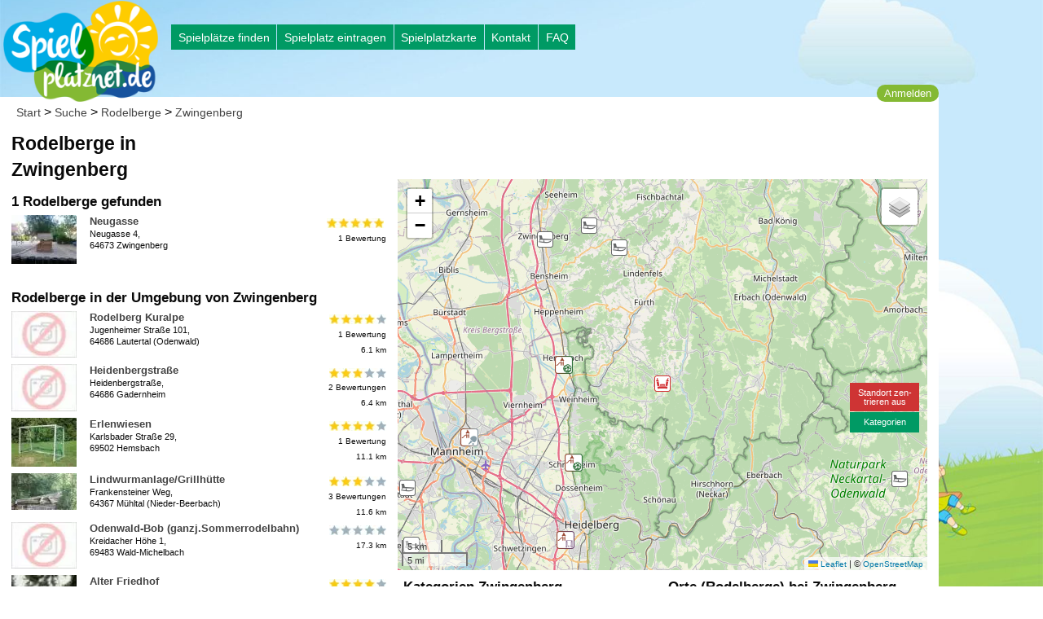

--- FILE ---
content_type: text/html; charset=utf-8
request_url: https://spielplatznet.de/k/rodelberg/Zwingenberg
body_size: 16789
content:
﻿ <!doctype html>
<html class="no-js" lang="de">
<head>
<script async src='https://www.googletagmanager.com/gtag/js?id=G-JWYFDXTSK4'></script>
<script>window.dataLayer=window.dataLayer||[];function gtag(){dataLayer.push(arguments);}gtag('js',new Date());gtag('config','G-JWYFDXTSK4');</script>
<meta http-equiv="x-ua-compatible" content="ie=edge">
<meta name="viewport" content="width=device-width, initial-scale=1.0"/>
<meta http-equiv="Content-Type" content="text/html; charset=utf-8"/>
<meta http-equiv="Content-Script-Type" content="text/javascript"/>
<meta http-equiv="Content-Style-Type" content="text/css"/>
<meta http-equiv="Cache-Control" content="public,no-cache"/>
<meta name="Content-Language" content="de"/>
<meta name="audience" content="all"/>
<meta name="copyright" content="Spielplatznet.de"/>
<meta name="Robots" content="INDEX,FOLLOW"/>
<meta name="expires" content="0"/>
<meta name="revisit-after" content="7 days"/>
<meta name="author" content="Ralph Anthes"/>
<meta name="publisher" content="Spielplatznet.de"/>
<meta name="copyright" content="Ralph Anthes"/>
<meta name="geo.region" content="de"/>
<meta name="geo.placename" content="Zwingenberg"/>
<script data-pagespeed-no-defer>(function(){function d(b){var a=window;if(a.addEventListener)a.addEventListener("load",b,!1);else if(a.attachEvent)a.attachEvent("onload",b);else{var c=a.onload;a.onload=function(){b.call(this);c&&c.call(this)}}}var p=Date.now||function(){return+new Date};window.pagespeed=window.pagespeed||{};var q=window.pagespeed;function r(){this.a=!0}r.prototype.c=function(b){b=parseInt(b.substring(0,b.indexOf(" ")),10);return!isNaN(b)&&b<=p()};r.prototype.hasExpired=r.prototype.c;r.prototype.b=function(b){return b.substring(b.indexOf(" ",b.indexOf(" ")+1)+1)};r.prototype.getData=r.prototype.b;r.prototype.f=function(b){var a=document.getElementsByTagName("script"),a=a[a.length-1];a.parentNode.replaceChild(b,a)};r.prototype.replaceLastScript=r.prototype.f;
r.prototype.g=function(b){var a=window.localStorage.getItem("pagespeed_lsc_url:"+b),c=document.createElement(a?"style":"link");a&&!this.c(a)?(c.type="text/css",c.appendChild(document.createTextNode(this.b(a)))):(c.rel="stylesheet",c.href=b,this.a=!0);this.f(c)};r.prototype.inlineCss=r.prototype.g;
r.prototype.h=function(b,a){var c=window.localStorage.getItem("pagespeed_lsc_url:"+b+" pagespeed_lsc_hash:"+a),f=document.createElement("img");c&&!this.c(c)?f.src=this.b(c):(f.src=b,this.a=!0);for(var c=2,k=arguments.length;c<k;++c){var g=arguments[c].indexOf("=");f.setAttribute(arguments[c].substring(0,g),arguments[c].substring(g+1))}this.f(f)};r.prototype.inlineImg=r.prototype.h;
function t(b,a,c,f){a=document.getElementsByTagName(a);for(var k=0,g=a.length;k<g;++k){var e=a[k],m=e.getAttribute("data-pagespeed-lsc-hash"),h=e.getAttribute("data-pagespeed-lsc-url");if(m&&h){h="pagespeed_lsc_url:"+h;c&&(h+=" pagespeed_lsc_hash:"+m);var l=e.getAttribute("data-pagespeed-lsc-expiry"),l=l?(new Date(l)).getTime():"",e=f(e);if(!e){var n=window.localStorage.getItem(h);n&&(e=b.b(n))}e&&(window.localStorage.setItem(h,l+" "+m+" "+e),b.a=!0)}}}
function u(b){t(b,"img",!0,function(a){return a.src});t(b,"style",!1,function(a){return a.firstChild?a.firstChild.nodeValue:null})}
q.i=function(){if(window.localStorage){var b=new r;q.localStorageCache=b;d(function(){u(b)});d(function(){if(b.a){for(var a=[],c=[],f=0,k=p(),g=0,e=window.localStorage.length;g<e;++g){var m=window.localStorage.key(g);if(!m.indexOf("pagespeed_lsc_url:")){var h=window.localStorage.getItem(m),l=h.indexOf(" "),n=parseInt(h.substring(0,l),10);if(!isNaN(n))if(n<=k){a.push(m);continue}else if(n<f||!f)f=n;c.push(h.substring(l+1,h.indexOf(" ",l+1)))}}k="";f&&(k="; expires="+(new Date(f)).toUTCString());document.cookie=
"_GPSLSC="+c.join("!")+k;g=0;for(e=a.length;g<e;++g)window.localStorage.removeItem(a[g]);b.a=!1}})}};q.localStorageCacheInit=q.i;})();
pagespeed.localStorageCacheInit();</script><link rel="icon" type="image/png" sizes="57x57" href="/xapple-touch-icon-precomposed.png.pagespeed.ic.OyfF_dMwB7.webp">
<link rel="alternate" type="application/rss+xml" title="Spielplatznet" href="/spielplatznet.xml"/>
<meta name="theme-color" content="#317EFB"/>
<link rel="manifest" href="/manifest.json">
<link rel="apple-touch-icon" href="/xapple-touch-icon.png.pagespeed.ic.EoMYSsy41z.webp">
<link rel="apple-touch-icon" href="/xapple-touch-icon-57x57.png.pagespeed.ic.OyfF_dMwB7.webp" sizes="57x57">
<link rel="apple-touch-icon" href="/xapple-touch-icon-60x60.png.pagespeed.ic.EoMYSsy41z.webp" sizes="60x60">
<link rel="apple-touch-icon" href="/xapple-touch-icon-72x72.png.pagespeed.ic.jPDYKsEHlE.webp" sizes="72x72">
<link rel="apple-touch-icon" href="/xapple-touch-icon-76x76.png.pagespeed.ic.E-oAt2fdEs.webp" sizes="76x76">
<link rel="apple-touch-icon" href="/xapple-touch-icon-114x114.png.pagespeed.ic.uwjaqmvGIW.webp" sizes="114x114">
<link rel="apple-touch-icon" href="/xapple-touch-icon-120x120.png.pagespeed.ic.sXP9vGhAXw.webp" sizes="120x120">
<link rel="apple-touch-icon" href="/xapple-touch-icon-128x128.png.pagespeed.ic.4iLpLOoHAF.webp" sizes="128x128">
<link rel="apple-touch-icon" href="/xapple-touch-icon-144x144.png.pagespeed.ic.7-pVHT5kUj.webp" sizes="144x144">
<link rel="apple-touch-icon" href="/xapple-touch-icon-152x152.png.pagespeed.ic.Ee8tjLTT67.webp" sizes="152x152">
<link rel="apple-touch-icon" href="/xapple-touch-icon-180x180.png.pagespeed.ic._mhNgT3s4P.webp" sizes="180x180">
<link rel="apple-touch-icon" href="/xapple-touch-icon-precomposed.png.pagespeed.ic.OyfF_dMwB7.webp">
<meta name="description" content="1 Rodelberg in Zwingenberg auf Spielplatznet.de eingetragen. Rodelberg betrachten, bewerten, beschreiben in Deutschlands großen Spielplatz-Katalog."/>
<meta name="keywords" content=""/>
<meta name="DC.subject" content=""/>
<meta name="msvalidate.01" content="605569D1846D91F4E60BE9D6CBF229C3"/>
<title>Rodelberge in Zwingenberg | spielplatznet.de</title>
<script async src="//pagead2.googlesyndication.com/pagead/js/adsbygoogle.js"></script> <script>(adsbygoogle=window.adsbygoogle||[]).push({google_ad_client:"ca-pub-3656668926056704",enable_page_level_ads:true});</script><script src="/js/leaflet.js.pagespeed.ce.CNm3gEWi_P.js"></script><script src="/js/jscat/rodelberg.js.pagespeed.jm.WEmafIJ8TF.js" async defer></script>
<script src="/js/leafletv2.js.pagespeed.jm.SCvDKuBPo7.js" async defer></script>
<script src="/js/gpsload.js.pagespeed.jm.kJ2E3UtUz4.js" async defer></script>
<link rel="stylesheet" href="/css/A.foundation-float.min.css+spielplatznet.css+leaflet.css,Mcc.vQLznLQfj4.css.pagespeed.cf.vYK99bO9Op.css"/>
</head>
<body class='blau' onload="initialize('Zwingenberg',-1,51.158592,10.406305,10,0,49.73257637003664,9.046197328716516,49.41271572802719,8.580230176339683); "><noscript><meta HTTP-EQUIV="refresh" content="0;url='https://spielplatznet.de/k/rodelberg/Zwingenberg?PageSpeed=noscript'" /><style><!--table,div,span,font,p{display:none} --></style><div style="display:block">Please click <a href="https://spielplatznet.de/k/rodelberg/Zwingenberg?PageSpeed=noscript">here</a> if you are not redirected within a few seconds.</div></noscript>
<img src="/img/190xNxlogo.png.pagespeed.ic.qKsZbHl8bv.webp" alt="Spielplatznet Logo" title="Zur Startseite" class="hide-for-small-only" style="position:relative;z-index:1;width:190px;top:1px;margin-right:15px;margin-bottom:50 px;cursor: pointer;" onclick="location.href='/index.htm';"/>
<img src="/img/130xNxlogo.png.pagespeed.ic.jmwGeVE33j.webp" alt="Spielplatznet Logo" title="Zur Startseite" class="show-for-small-only" style="position:relative;z-index:1;width:130px;top:1px;margin-right:15px;cursor: pointer;" onclick="location.href='/index.htm';"/>
<div class="row">
<div class="large-12 medium-12 columns">
<div class="hide-for-small-only">
<div style="position:absolute;left:210px;top:30px;">
<div class="button-group radius">
<a href="/finden.htm" title="Spielpl&#228;tze finden" class="button gruen_tief btn_menue">Spielpl&#228;tze finden</a>
<a href="/eintragen.htm" title="Spielplatz eintragen" class="button gruen_tief btn_menue">Spielplatz eintragen</a>
<a href="/karte.htm" title="Gro&#223;e Karte mit allen Spielpl&#228;tzen" class="button gruen_tief btn_menue">Spielplatzkarte</a>
<a href="/feedback.htm" title="Feedback geben" class="button gruen_tief btn_menue">Kontakt</a>
<a href="/hilfe.htm" title="Fragen und Antworten" class="button gruen_tief btn_menue">FAQ</a>
</div>
</div>
</div>
<div class="show-for-small-only">
<div style="position:absolute;left:145px;top:10px;font-size:0.9em;">
<div class="button-group radius">
<a href="/finden.htm" title="Spielpl&#228;tze finden" class="button gruen_tief btn_menue">Suche</a>
<a href="/eintragen.htm" title="Spielplatz eintragen" class="button gruen_tief btn_menue">Neu</a>
<a href="/karte.htm" title="Karte mit allen Spielpl&#228;tzen" class="button gruen_tief btn_menue">Karte</a>
</div>
</div>
</div>
</div>
</div><div class='row' style='float:left;margin-top:-20px;'><div style="position:relative;max-height:15px;right:0px;text-align:right;z-index:100;" id="loginbutton"><div class='button btn2 weiss userbtn' data-toggle='reveal_login' id='loginbutton'>Anmelden</div><div class="tiny reveal callout" id="reveal_login" data-reveal><button class="close-button" data-close aria-label="Close reveal" type="button"><span aria-hidden="true">&times;</span></button><h3 style='text-align: left;'>Anmelden</h3><form action='/anmeldung.htm' id='anmeldung'>
<input type='text' placeholder='E-Mailadresse' class='text' id='useremail' name='useremail'/>
<input type='password' placeholder='Passwort' class='text' id='userpasswort' name='userpasswort'/>
<input type='hidden' name='refer' value='/k/rodelberg/Zwingenberg'/>
<img alt='Go' src='[data-uri]' style='cursor: pointer;float: right;' onclick='document.getElementById("anmeldung").submit();' data-pagespeed-lsc-url="https://spielplatznet.de/img/button_pfeil3.png" data-pagespeed-lsc-hash="89XDM7bRmG" data-pagespeed-lsc-expiry="Sat, 21 Feb 2026 23:00:04 GMT"/>
</form><a href='/registrierung.htm' title='Hier registrieren...' style='float: left;font-size:0.7em;'>Zur Registrierung...</a><br/><hr/><div style="text-align: left;">
<a href="/sociallogin/index.php?ref=https://spielplatznet.de/k/rodelberg/Zwingenberg&fb_login=1" style="text-align: center;"><img src="[data-uri]" alt="Mittels Facebook einloggen" title="Über Facebook einloggen" data-pagespeed-lsc-url="https://spielplatznet.de/images/facebook_login.png" data-pagespeed-lsc-hash="_LM7gPiwQv" data-pagespeed-lsc-expiry="Sun, 22 Feb 2026 02:38:42 GMT"></a><br/> <br/>
<a href="/sociallogin/index.php?ref=https://spielplatznet.de/k/rodelberg/Zwingenberg&google_login=1" style="text-align: center;"><img src="[data-uri]" alt="Mittels Goolge einloggen" title="Über Google einloggen" data-pagespeed-lsc-url="https://spielplatznet.de/images/google_login.png" data-pagespeed-lsc-hash="8Pv3OZ7dhR" data-pagespeed-lsc-expiry="Sun, 22 Feb 2026 02:38:43 GMT"></a>
</div></div></div><div class='weiss'><div class='menueleiste'><a href='/index.htm' title='Startseite'>Start</a> &gt; <a href='/finden.htm' title='Spielplatzsuche'>Suche</a> &gt;
<a href='/k/rodelberg' title='Suche nach Rodelbergen'> Rodelberge</a> &gt;
<a href='/k/rodelberg/Zwingenberg' title='Rodelberge in Zwingenberg'>Zwingenberg</a></div><div class="large-5 medium-5 columns"><div style="margin-top: 18px; right: 0px; position: relative; float: right; width: 160px;"><iframe src="//www.facebook.com/plugins/like.php?href=https%3A%2F%2Fwww.spielplatznet.de%2Fk%2Frodelberg%2FZwingenberg&amp;width&amp;layout=button_count&amp;action=like&amp;show_faces=false&amp;share=true&amp;height=21&amp;appId=178180998924296" scrolling="no" frameborder="0" style="border:none; overflow:hidden; height:21px;" allowTransparency="true"></iframe></div><div id='ergebnis'><h1>Rodelberge in Zwingenberg</h1><h3>1 Rodelberge gefunden</h3><div style='padding-bottom:10px;'><div id='row1' style='width:100%; display: block;'><div onmouseover='if (marker[11184]) marker[11184].setAnimation(google.maps.Animation.BOUNCE);' onmouseout='if (marker[11184]) marker[11184].setAnimation(null);'><div style='float:left;'>
<div class='zelle_foto'><img src='[data-uri]' alt='Foto des Spielplatzes' data-pagespeed-lsc-url="https://spielplatznet.de/pics/tn_11184-2015-06-05_20.19.52.jpg" data-pagespeed-lsc-hash="bBVBA4Ij8T" data-pagespeed-lsc-expiry="Sun, 22 Feb 2026 02:32:54 GMT"/></div>
<div class='zelle_adresse'><a href='/spielplatz/11184/Zwingenberg/Neugasse' class='title'>Neugasse</a><br/>Neugasse 4,<br/>64673 Zwingenberg</div></div>
<div class='zelle_right' onclick='view(49.7224448745073,8.61296743154526,16)'><img src='[data-uri]' alt='5 Sterne bei einer Bewertung' title='5 Sterne bei einer Bewertung' data-pagespeed-lsc-url="https://spielplatznet.de/images/bewertung/50.png" data-pagespeed-lsc-hash="jUI3g05PeY" data-pagespeed-lsc-expiry="Sat, 21 Feb 2026 23:00:04 GMT"/>&nbsp;<br/>1&nbsp;Bewertung</div></div>
<br style='clear:both;'/></div></div><h3>Rodelberge in der Umgebung von Zwingenberg</h3><div/><div style='float:left;'><div class='zelle_foto'><img src='[data-uri]' width='80' height='57' data-pagespeed-lsc-url="https://spielplatznet.de/images/nopic.jpg" data-pagespeed-lsc-hash="Gp8Htz2J_Y" data-pagespeed-lsc-expiry="Sat, 21 Feb 2026 23:00:04 GMT"/></div><div class='zelle_adresse'>
<a href='/spielplatz/16229/Lautertal (Odenwald)/Rodelberg Kuralpe' class='title'>Rodelberg Kuralpe</a><br/>Jugenheimer Straße 101,<br/>64686 Lautertal (Odenwald)</div></div><div class='zelle_right' onclick='view(49.7380159922459,8.68724584579468,16)'>&nbsp;<img src='[data-uri]' alt='4 Sterne bei einer Bewertung' title='4 Sterne bei einer Bewertung' data-pagespeed-lsc-url="https://spielplatznet.de/images/bewertung/40.png" data-pagespeed-lsc-hash="yWkd2IXmDS" data-pagespeed-lsc-expiry="Sat, 21 Feb 2026 23:00:04 GMT"/><br/>1&nbsp;Bewertung<br/>6.1 km</div></div><br style='clear:both;'/>
<div/><div style='float:left;'><div class='zelle_foto'><img src='[data-uri]' width='80' height='57' data-pagespeed-lsc-url="https://spielplatznet.de/images/nopic.jpg" data-pagespeed-lsc-hash="Gp8Htz2J_Y" data-pagespeed-lsc-expiry="Sat, 21 Feb 2026 23:00:04 GMT"/></div><div class='zelle_adresse'>
<a href='/spielplatz/9780/Gadernheim/Heidenbergstraße' class='title'>Heidenbergstraße</a><br/>Heidenbergstraße,<br/>64686 Gadernheim</div></div><div class='zelle_right' onclick='view(49.7141409645275,8.73797178268433,16)'>&nbsp;<img src='[data-uri]' alt='3 Sterne bei 2 Bewertungen' title='3 Sterne bei 2 Bewertungen' data-pagespeed-lsc-url="https://spielplatznet.de/images/bewertung/30.png" data-pagespeed-lsc-hash="m31d7d6hh6" data-pagespeed-lsc-expiry="Sat, 21 Feb 2026 23:00:04 GMT"/><br/>2&nbsp;Bewertungen<br/>6.4 km</div></div><br style='clear:both;'/>
<div/><div style='float:left;'><div class='zelle_foto'><img src='[data-uri]' data-pagespeed-lsc-url="https://spielplatznet.de/pics/tn_7845-dsc01645.jpg" data-pagespeed-lsc-hash="tel8Vu4R8d" data-pagespeed-lsc-expiry="Sun, 22 Feb 2026 02:41:53 GMT"/></div><div class='zelle_adresse'>
<a href='/spielplatz/7845/Hemsbach/Erlenwiesen' class='title'>Erlenwiesen</a><br/>Karlsbader Straße 29,<br/>69502 Hemsbach</div></div><div class='zelle_right' onclick='view(49.5864468274417,8.64311814308167,16)'>&nbsp;<img src='[data-uri]' alt='4 Sterne bei einer Bewertung' title='4 Sterne bei einer Bewertung' data-pagespeed-lsc-url="https://spielplatznet.de/images/bewertung/40.png" data-pagespeed-lsc-hash="yWkd2IXmDS" data-pagespeed-lsc-expiry="Sat, 21 Feb 2026 23:00:04 GMT"/><br/>1&nbsp;Bewertung<br/>11.1 km</div></div><br style='clear:both;'/>
<div/><div style='float:left;'><div class='zelle_foto'><img src='[data-uri]' data-pagespeed-lsc-url="https://spielplatznet.de/pics/tn_2595-2016-08-22_15.40.19.jpg" data-pagespeed-lsc-hash="qjjB3j0B0j" data-pagespeed-lsc-expiry="Sun, 22 Feb 2026 02:32:54 GMT"/></div><div class='zelle_adresse'>
<a href='/spielplatz/2595/Mühltal/Lindwurmanlage/Grillhütte' class='title'>Lindwurmanlage/Grillhütte</a><br/>Frankensteiner Weg,<br/>64367 Mühltal (Nieder-Beerbach)</div></div><div class='zelle_right' onclick='view(49.7901861000241,8.67146372795105,16)'>&nbsp;<img src='[data-uri]' alt='3 Sterne bei 3 Bewertungen' title='3 Sterne bei 3 Bewertungen' data-pagespeed-lsc-url="https://spielplatznet.de/images/bewertung/30.png" data-pagespeed-lsc-hash="m31d7d6hh6" data-pagespeed-lsc-expiry="Sat, 21 Feb 2026 23:00:04 GMT"/><br/>3&nbsp;Bewertungen<br/>11.6 km</div></div><br style='clear:both;'/>
<div/><div style='float:left;'><div class='zelle_foto'><img src='[data-uri]' width='80' height='57' data-pagespeed-lsc-url="https://spielplatznet.de/images/nopic.jpg" data-pagespeed-lsc-hash="Gp8Htz2J_Y" data-pagespeed-lsc-expiry="Sat, 21 Feb 2026 23:00:04 GMT"/></div><div class='zelle_adresse'>
<a href='/spielplatz/14131/Wald-Michelbach/Odenwald-Bob (ganzj.Sommerrodelbahn)' class='title'>Odenwald-Bob (ganzj.Sommerrodelbahn)</a><br/>Kreidacher Höhe 1,<br/>69483 Wald-Michelbach</div></div><div class='zelle_right' onclick='view(49.5649927266939,8.8115394115448,16)'>&nbsp;<img src='[data-uri]' alt='Leider noch keine Bewertung.' title='Leider noch keine Bewertung.' data-pagespeed-lsc-url="https://spielplatznet.de/images/bewertung/0.png" data-pagespeed-lsc-hash="CTgfX4uJLY" data-pagespeed-lsc-expiry="Sat, 21 Feb 2026 23:00:04 GMT"/><br/>17.3 km</div></div><br style='clear:both;'/>
<div/><div style='float:left;'><div class='zelle_foto'><img src='[data-uri]' width='80' data-pagespeed-lsc-url="https://spielplatznet.de/pics/tn_4860-imga0014.jpg" data-pagespeed-lsc-hash="e-Qxg4Kliw" data-pagespeed-lsc-expiry="Sun, 22 Feb 2026 02:32:54 GMT"/></div><div class='zelle_adresse'>
<a href='/spielplatz/4860/Griesheim/Alter Friedhof' class='title'>Alter Friedhof</a><br/>Kirchgasse,<br/>64347 Griesheim</div></div><div class='zelle_right' onclick='view(49.8598350691946,8.54833424091339,16)'>&nbsp;<img src='[data-uri]' alt='4 Sterne bei einer Bewertung' title='4 Sterne bei einer Bewertung' data-pagespeed-lsc-url="https://spielplatznet.de/images/bewertung/40.png" data-pagespeed-lsc-hash="yWkd2IXmDS" data-pagespeed-lsc-expiry="Sat, 21 Feb 2026 23:00:04 GMT"/><br/>1&nbsp;Bewertung<br/>20.9 km</div></div><br style='clear:both;'/>
<div/><div style='float:left;'><div class='zelle_foto'><img src='[data-uri]' width='80' height='57' data-pagespeed-lsc-url="https://spielplatznet.de/images/nopic.jpg" data-pagespeed-lsc-hash="Gp8Htz2J_Y" data-pagespeed-lsc-expiry="Sat, 21 Feb 2026 23:00:04 GMT"/></div><div class='zelle_adresse'>
<a href='/spielplatz/12516/Griesheim/Waldspielplatz' class='title'>Waldspielplatz</a><br/>Goethestraße 90,<br/>64347 Griesheim</div></div><div class='zelle_right' onclick='view(49.8667169636138,8.57720553874969,16)'>&nbsp;<img src='[data-uri]' alt='4.5 Sterne bei 2 Bewertungen' title='4.5 Sterne bei 2 Bewertungen' data-pagespeed-lsc-url="https://spielplatznet.de/images/bewertung/45.png" data-pagespeed-lsc-hash="D2asM1ZXob" data-pagespeed-lsc-expiry="Sat, 21 Feb 2026 23:00:17 GMT"/><br/>2&nbsp;Bewertungen<br/>21.0 km</div></div><br style='clear:both;'/>
<div/><div style='float:left;'><div class='zelle_foto'><img src='[data-uri]' data-pagespeed-lsc-url="https://spielplatznet.de/pics/tn_23538-f6d806de-c60f-40ab-9717-45deba1b9626.jpeg" data-pagespeed-lsc-hash="HX-JvqCyuV" data-pagespeed-lsc-expiry="Sat, 21 Feb 2026 23:49:51 GMT"/></div><div class='zelle_adresse'>
<a href='/spielplatz/23538/Schriesheim/Schriesheim-Nord' class='title'>Schriesheim-Nord</a><br/>Holderbuschweg 19,<br/>69198 Schriesheim (Nord)</div></div><div class='zelle_right' onclick='view(49.48005232167402,8.659649133551284,16)'>&nbsp;<img src='[data-uri]' alt='5 Sterne bei einer Bewertung' title='5 Sterne bei einer Bewertung' data-pagespeed-lsc-url="https://spielplatznet.de/images/bewertung/50.png" data-pagespeed-lsc-hash="jUI3g05PeY" data-pagespeed-lsc-expiry="Sat, 21 Feb 2026 23:00:04 GMT"/><br/>1&nbsp;Bewertung<br/>22.9 km</div></div><br style='clear:both;'/>
<div/><div style='float:left;'><div class='zelle_foto'><img src='https://spielplatznet.de/pics/tn_20534-rps20140326_155653.jpg' width='80' data-pagespeed-lsc-url="https://spielplatznet.de/pics/tn_20534-rps20140326_155653.jpg"/></div><div class='zelle_adresse'>
<a href='/spielplatz/20534/Mannheim/Am Steingarten' class='title'>Am Steingarten</a><br/>Am Brunnengarten 18,<br/>68169 Mannheim</div></div><div class='zelle_right' onclick='view(49.50701264327773,8.484717607498169,16)'>&nbsp;<img src='[data-uri]' alt='3 Sterne bei 3 Bewertungen' title='3 Sterne bei 3 Bewertungen' data-pagespeed-lsc-url="https://spielplatznet.de/images/bewertung/30.png" data-pagespeed-lsc-hash="m31d7d6hh6" data-pagespeed-lsc-expiry="Sat, 21 Feb 2026 23:00:04 GMT"/><br/>3&nbsp;Bewertungen<br/>23.6 km</div></div><br style='clear:both;'/>
<div/><div style='float:left;'><div class='zelle_foto'><img src='[data-uri]' width='80' height='57' data-pagespeed-lsc-url="https://spielplatznet.de/images/nopic.jpg" data-pagespeed-lsc-hash="Gp8Htz2J_Y" data-pagespeed-lsc-expiry="Sat, 21 Feb 2026 23:00:04 GMT"/></div><div class='zelle_adresse'>
<a href='/spielplatz/17752/Dieburg/Schloßgarten' class='title'>Schloßgarten</a><br/>Schloßgarten,<br/>64807 Dieburg</div></div><div class='zelle_right' onclick='view(49.8910776245637,8.82716059684753,16)'>&nbsp;<img src='[data-uri]' alt='Leider noch keine Bewertung.' title='Leider noch keine Bewertung.' data-pagespeed-lsc-url="https://spielplatznet.de/images/bewertung/0.png" data-pagespeed-lsc-hash="CTgfX4uJLY" data-pagespeed-lsc-expiry="Sat, 21 Feb 2026 23:00:04 GMT"/><br/>25.8 km</div></div><br style='clear:both;'/>
</div></div><div class="large-7 medium-7 columns"><ins class="adsbygoogle" style="display:inline-block;width:468px;height:60px" data-ad-client="ca-pub-3656668926056704" data-ad-slot="4354321087"></ins>
<script>(adsbygoogle=window.adsbygoogle||[]).push({});</script><div id='mapid' style='width: 100%; height: 480px;z-index:60;'> </div><div style="position:relative;margin-top:-230px;left:100%;width:85px;margin-left:-95px;font-size:0.7em;z-index:100;width:1px;"><div onclick="toogleTracing()" id="tracing" style="width:85px;z-index:100;" class="button rot_tief  btn_menue ">Standort zen-<br/>trieren aus</div><div onclick="toogleKatBewert(1)" id="katbew" style="width:85px;z-index:100;" class="button gruen_tief btn_menue">Kategorien</div><div style="height:165px;z-index:-1;width:1px;">&nbsp;</div><div class="gpsload small" id="GPSload">Warte auf GPS-Signal...</div></div><div class="large-6 medium-6 columns"><div class="nowrap" style="overflog:hidden"><h3>Kategorien Zwingenberg</h3><a href='/spielplaetze/Zwingenberg' title='Spielplätze in Zwingenberg und Umgebung'>8 Spielplätze in Zwingenberg</a><br/><a href='/k/bolzplatz/Zwingenberg' title='Ballplätze in Zwingenberg und Umgebung'>0 Ballplätze in Zwingenberg</a><br/><a href='/k/wasserspielplatz/Zwingenberg' title='Wasserspielplätze in Zwingenberg und Umgebung'>0 Wasserspielplätze in Zwingenberg</a><br/><a href='/k/indoorspielplatz/Zwingenberg' title='Indoorspielplätze in Zwingenberg und Umgebung'>1 Indoorspielplätze in Zwingenberg</a><br/><a href='/k/freizeitpark/Zwingenberg' title='Freizeitparks in Zwingenberg und Umgebung'>0 Freizeitparks in Zwingenberg</a><br/><a href='/k/abenteuerspielplatz/Zwingenberg' title='Abenteuerspielplätze in Zwingenberg und Umgebung'>1 Abenteuerspielplätze in Zwingenberg</a><br/><a href='/k/mehrgenerationenspielplatz/Zwingenberg' title='Mehrgenerationensp. in Zwingenberg und Umgebung'>0 Mehrgenerationensp. in Zwingenberg</a><br/><a href='/k/rodelberg/Zwingenberg' title='Rodelberge in Zwingenberg und Umgebung'>1 Rodelberge in Zwingenberg</a><br/><a href='/k/skateplatz/Zwingenberg' title='Skateplätze in Zwingenberg und Umgebung'>0 Skateplätze in Zwingenberg</a><br/><a href='/k/kindergeburtstag/Zwingenberg' title='Kindergeburtstage in Zwingenberg und Umgebung'>1 Kindergeburtstage in Zwingenberg</a><br/><a href='/k/tischtennis/Zwingenberg' title='Tischtennisplatten in Zwingenberg und Umgebung'>0 Tischtennisplatten in Zwingenberg</a><br/><a href='/k/kletterpark/Zwingenberg' title='Kletterparks in Zwingenberg und Umgebung'>0 Kletterparks in Zwingenberg</a><br/></div></div><div class="large-6 medium-6 columns"><div class="nowrap" style="overflog:hidden"><h3>Orte (Rodelberge) bei Zwingenberg</h3><div style='width:160px'><div class='zelle120'><a href='/k/rodelberg/Lautertal (Odenwald)' title='1 Rodelberge in '>Lautertal (Odenwald)</a></div><div class='zelle35 small'>6.1 km</div></div><div style='width:160px'><div class='zelle120'><a href='/k/rodelberg/Gadernheim' title='1 Rodelberge in '>Gadernheim</a></div><div class='zelle35 small'>6.4 km</div></div><div style='width:160px'><div class='zelle120'><a href='/k/rodelberg/Hemsbach' title='1 Rodelberge in '>Hemsbach</a></div><div class='zelle35 small'>11.1 km</div></div><div style='width:160px'><div class='zelle120'><a href='/k/rodelberg/Mühltal' title='1 Rodelberge in '>Mühltal</a></div><div class='zelle35 small'>11.6 km</div></div><div style='width:160px'><div class='zelle120'><a href='/k/rodelberg/Wald-Michelbach' title='1 Rodelberge in '>Wald-Michelbach</a></div><div class='zelle35 small'>17.3 km</div></div><div style='width:160px'><div class='zelle120'><a href='/k/rodelberg/Griesheim' title='2 Rodelberge in '>Griesheim</a></div><div class='zelle35 small'>20.9 km</div></div><div style='width:160px'><div class='zelle120'><a href='/k/rodelberg/Schriesheim' title='1 Rodelberge in '>Schriesheim</a></div><div class='zelle35 small'>22.8 km</div></div><div style='width:160px'><div class='zelle120'><a href='/k/rodelberg/Mannheim' title='1 Rodelberge in '>Mannheim</a></div><div class='zelle35 small'>23.5 km</div></div><div style='width:160px'><div class='zelle120'><a href='/k/rodelberg/Dieburg' title='1 Rodelberge in '>Dieburg</a></div><div class='zelle35 small'>25.7 km</div></div><div style='width:160px'><div class='zelle120'><a href='/k/rodelberg/Groß-Gerau' title='4 Rodelberge in '>Groß-Gerau</a></div><div class='zelle35 small'>28.5 km</div></div><div style='width:160px'><div class='zelle120'><a href='/k/rodelberg/Messel' title='1 Rodelberge in '>Messel</a></div><div class='zelle35 small'>28.5 km</div></div><div style='width:160px'><div class='zelle120'><a href='/k/rodelberg/Erzhausen' title='1 Rodelberge in '>Erzhausen</a></div><div class='zelle35 small'>29.3 km</div></div><div style='clear:both'>&nbsp;</div></div></div></div></div></div><div class="row" style="float:left;clear:left;"><div class="footer gruen_tief "><a href="/feedback.htm">Feedback</a> | <a href="/impressum.htm">Impressum</a> | <a href="/nutzung.htm">Nutzungsbedingungen</a> | <a href="/datenschutz.htm">Datenschutz</a><br/><div class="small">&copy; 2007-2025 Ralph Anthes | Made with &hearts; in Hannover</div></div></div>
<script src="/js/jquery.min.js+what-input.min.js.pagespeed.jc.nVxVX7tmmQ.js"></script><script>eval(mod_pagespeed_ETdxprX6Aj);</script>
<script>eval(mod_pagespeed_oxpLTB4zKG);</script>
<script src="/js/foundation.min.js"></script>
<script>$(document).foundation()</script>
<script>$(document).foundation();$('#reveal_popup').foundation('open');</script><div class="hide-for-small-only" style="overflow:hidden;"></div>
</body></html>

--- FILE ---
content_type: text/html; charset=utf-8
request_url: https://www.google.com/recaptcha/api2/aframe
body_size: 267
content:
<!DOCTYPE HTML><html><head><meta http-equiv="content-type" content="text/html; charset=UTF-8"></head><body><script nonce="a78h2LyzTLJeQOvJjezdhg">/** Anti-fraud and anti-abuse applications only. See google.com/recaptcha */ try{var clients={'sodar':'https://pagead2.googlesyndication.com/pagead/sodar?'};window.addEventListener("message",function(a){try{if(a.source===window.parent){var b=JSON.parse(a.data);var c=clients[b['id']];if(c){var d=document.createElement('img');d.src=c+b['params']+'&rc='+(localStorage.getItem("rc::a")?sessionStorage.getItem("rc::b"):"");window.document.body.appendChild(d);sessionStorage.setItem("rc::e",parseInt(sessionStorage.getItem("rc::e")||0)+1);localStorage.setItem("rc::h",'1769148234907');}}}catch(b){}});window.parent.postMessage("_grecaptcha_ready", "*");}catch(b){}</script></body></html>